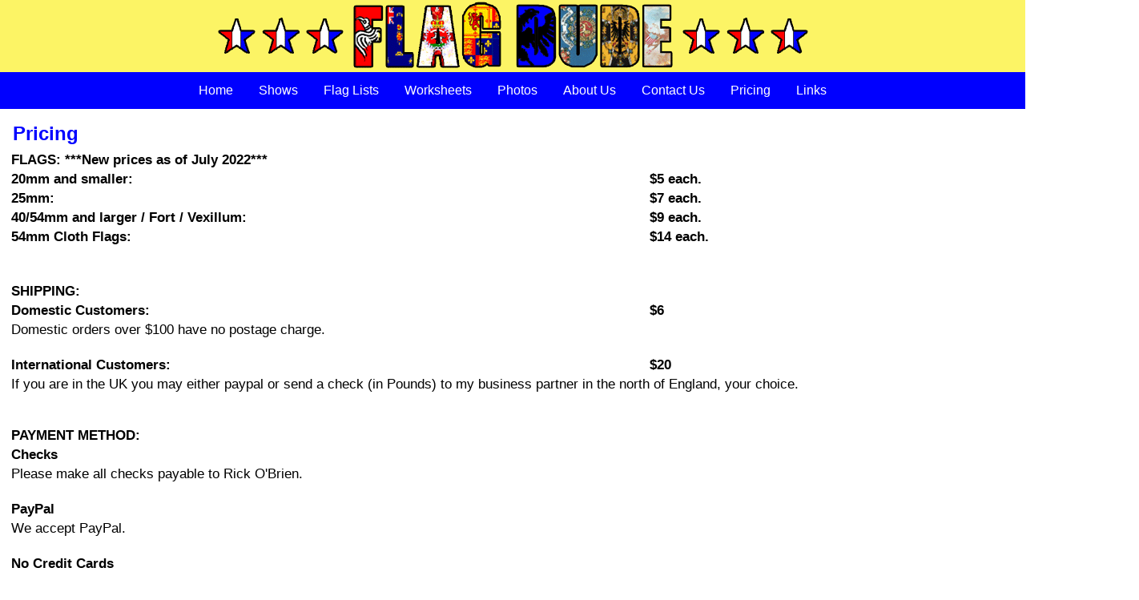

--- FILE ---
content_type: text/html; charset=UTF-8
request_url: http://flagdude.com/price.php
body_size: 1757
content:
<!DOCTYPE html PUBLIC "-//W3C//DTD XHTML 1.0 Strict//EN" "http://www.w3.org/TR/xhtml1/DTD/xhtml1-strict.dtd">
<html xmlns="http://www.w3.org/1999/xhtml">

<head>
	<title>Flag Dude</title>
	<link type="text/css" rel="stylesheet" media="screen" href="/css/screen.css" />
	<link type="text/css" rel="stylesheet" media="print" href="/css/print.css" />
	<meta http-equiv="Content-Type" content="text/html; charset=iso-8859-1" />
	<script type="text/javascript" src="/scripts/jquery.min.js"></script>
	<script type="text/javascript" src="/scripts/jkmegamenu.js"></script>
	<script type="text/javascript">
jkmegamenu.definemenu("megaanchor14", "megamenu14", "mouseover")
jkmegamenu.definemenu("megaanchor1", "megamenu1", "mouseover")
jkmegamenu.definemenu("megaanchor9", "megamenu9", "mouseover")
jkmegamenu.definemenu("megaanchor11", "megamenu11", "mouseover")
	</script>
</head>

<body>
<!-- BEGIN CONTAINER -->
<div id="container">

	<!-- BEGIN HEADER -->
	<div id="header">
	<!-- BEGIN LOGO -->
	<div id="logo">&nbsp;</div>
	<!-- END LOGO -->
	</div>
	<!-- END HEADER -->
	<!-- BEGIN GLOBAL NAV -->
	<div id="globalnav">
	<div class="navbar">
		<a href="/home.php">Home</a>
		<div class="dropdown">
			<button class="dropbtn">Shows <i class="fa fa-caret-down"></i></button>
			<div class="dropdown-content">
				<a href="/product.php?product_id=54">Cold Wars 2024 (TBA)</a>
				<a href="/product.php?product_id=55">Salute, London 2023 (April 22, 2023)</a>
				<a href="/product.php?product_id=61">Historicon 2023 (July 19-23, 2023)</a>
				<a href="/product.php?product_id=64">Nashcon 2023 (August 18-20, 2023)</a>
				<a href="/product.php?product_id=58"> Fall-In 2023 (TBA)</a>
			</div>
		</div>
		<div class="dropdown">
			<button class="dropbtn">Flag Lists <i class="fa fa-caret-down"></i></button>
			<div class="dropdown-content">
				<a href="/product.php?product_id=1">Ancients</a>
				<a href="/product.php?product_id=3">Medieval 475 - 1450</a>
				<a href="/product.php?product_id=22">Renaissance 1450 - 1700</a>
				<a href="/product.php?product_id=24">WSS / GNW (WSS)</a>
				<a href="/product.php?product_id=25">Jacobite 1745</a>
				<a href="/product.php?product_id=7">Seven Years War (SYW)</a>
				<a href="/product.php?product_id=23">American War of Independence (AWI)</a>
				<a href="/product.php?product_id=26">Napoleonic (NAP)</a>
				<a href="/product.php?product_id=27">American Civil War (ACW)</a>
				<a href="/product.php?product_id=28">Colonial</a>
				<a href="/product.php?product_id=29">Modern / Fantasy</a>
			</div>
		</div>
		<div class="dropdown">
			<button class="dropbtn">Worksheets <i class="fa fa-caret-down"></i></button>
			<div class="dropdown-content">
				<a href="/product.php?product_id=65">Dervish</a>
				<a href="/product.php?product_id=62">Sikh 1</a>
				<a href="/product.php?product_id=63">Afgan 1</a>
				<a href="/product.php?product_id=66">NW Frontier</a>
				<a href="/product.php?product_id=67">6</a>
			</div>
		</div>
		<div class="dropdown">
			<button class="dropbtn">Photos <i class="fa fa-caret-down"></i></button>
			<div class="dropdown-content">
				<a href="/product.php?product_id=39">475 - 1700</a>
				<a href="/product.php?product_id=36">1700's (WSS, GNW, Jacobites, SYW, AWI)</a>
				<a href="/product.php?product_id=33">1800</a>
				<a href="/product.php?product_id=34">AMERICAN CIVIL WAR</a>
				<a href="/product.php?product_id=42">FANTASY / SIFI</a>
			</div>
		</div>
		<a href="/about.php">About Us</a>
		<a href="/contact.php">Contact Us</a>
		<a href="/price.php">Pricing</a>
		<a href="/link.php">Links</a>
	</div>
		</div>
	<!-- END GLOBAL NAV -->
	<!-- BEGIN SUB NAV -->
	<div id="subnav"></div>
	<!-- END SUB NAV -->

	<!-- BEGIN CONTENT -->
	<div id="content">
<h1>Pricing</h1>
		<table>
			<tr class="altrow1">
				<td><strong>FLAGS: ***New prices as of July 2022***</strong></td>
				<td><strong></strong></td>
			</tr>
			<tr class="altrow2">
				<td><strong> 20mm and smaller:</strong></td>
				<td><strong>$5 each.</strong></td>
			</tr>
			<tr class="altrow1">
				<td><strong>25mm:</strong></td>
				<td><strong>$7 each.</strong></td>
			</tr>
			<tr class="altrow2">
				<td><strong>40/54mm and larger / Fort / Vexillum:</strong></td>
				<td><strong>$9 each.</strong></td>
			</tr>
			<tr class="altrow1">
				<td><strong>54mm Cloth Flags:</strong></td>
				<td><strong>$14 each.</strong></td>
			</tr>
			<tr class="altrow1">
				<td colspan="2"> <br /><br /></td>
			</tr>
			<tr class="altrow1">
				<td><strong>SHIPPING:</strong></td>
				<td><strong></strong></td>
			</tr>
			<tr class="altrow2">
				<td><strong>Domestic Customers:</strong></td>
				<td><strong>$6</strong></td>
			</tr>
			<tr class="altrow2">
				<td colspan="2">Domestic orders over $100 have no postage charge.<br /><br /></td>
			</tr>
			<tr class="altrow1">
				<td><strong>International Customers:</strong></td>
				<td><strong>$20</strong></td>
			</tr>
			<tr class="altrow1">
				<td colspan="2">If you are in the UK you may either paypal or send a check (in Pounds) to my business partner in the north of England, your choice.<br /><br /><br /></td>
			</tr>
			<tr class="altrow2">
				<td><strong>PAYMENT METHOD:</strong></td>
				<td><strong></strong></td>
			</tr>
			<tr class="altrow1">
				<td><strong>Checks</strong></td>
				<td><strong></strong></td>
			</tr>
			<tr class="altrow1">
				<td colspan="2">Please make all checks payable to Rick O'Brien.<br /><br /></td>
			</tr>
			<tr class="altrow2">
				<td><strong>PayPal</strong></td>
				<td><strong></strong></td>
			</tr>
			<tr class="altrow2">
				<td colspan="2">We accept PayPal.<br /><br /></td>
			</tr>
			<tr class="altrow1">
				<td><strong>No Credit Cards</strong></td>
				<td><strong></strong></td>
			</tr>
		</table>
			<br clear="both" />
			<br clear="both" />
			<br clear="both" />

	</div>
	<!-- END CONTENT -->

			<br clear="both" />
</div>
<!-- END CONTAINER -->

</body>
</html>

--- FILE ---
content_type: text/css
request_url: http://flagdude.com/css/screen.css
body_size: 14809
content:
/* ~~~~~~~~~~~~~~~~~~~~~~~~~~~~~~~~~~~~~~~~~~~~~~
~                                               ~
~  Flag Dude                                    ~
~  Stylesheet For Use With SCREEN               ~
~                                               ~
~~~~~~~~~~~~~~~~~~~~~~~~~~~~~~~~~~~~~~~~~~~~~~ */

/* ----------------------------------------------
|                                               |
|  HTML Tag Overrides - Global                  |
|                                               |
-----------------------------------------------*/

body {
	font-family: Arial, Verdana, Helvetica, sans-serif;
	font-size: 17px;
	margin: 0px;
	padding: 0px;
}

a:link {
	color: #00F;
	text-decoration: underline;
	text-decoration-skip-ink: auto;
}

a:visited {
	color: #00F;
	text-decoration: underline;
	text-decoration-skip-ink: auto;
}

a:hover {
	color: #00F;
	text-decoration: underline;
	text-decoration-skip-ink: auto;
}

a:active {
	color: #00F;
	text-decoration: underline;
	text-decoration-skip-ink: auto;
}

img { 
	border: 0px;
}

img.about { 
	border: 1px solid #eee;
}

img.photo { 
	border: 1px solid #eee;
}

img.preview { 
	border: 1px solid #eee;
}

img.rules { 
	border: 2px solid #00F;
}

img.thumbnail { 
	border: 1px solid #eee;
}

img.tile { 
	border: 1px solid #eee;
}

/* ----------------------------------------------
|                                               |
|  Header Section Controls                      |
|                                               |
-----------------------------------------------*/

#header {
	background-color: #fcf465;
	background-image:  url("/images/header_bg.gif");
	background-repeat: no-repeat;
	background-position: center;
	height: 90px;
	margin: 0px;
	padding: 0px;
	width: 100%;
	text-align: left;
}


/* ----------------------------------------------
|                                               |
|  Content Section Controls                     |
|                                               |
-----------------------------------------------*/

#content {
	background-color: #FFF;
	border-right: 1px solid #fff;
	border-bottom: 1px solid #fff;
	border-left: 1px solid #fff;
	margin: 0px auto 0px auto;
	padding: 15px 10px 5px 10px;
	text-align: left;
	width: 1400px;	
}

#content fieldset {	
	color: #333;
	border-top: 1px solid #F00;
	border-right: 0px;
	border-bottom: 0px;
	border-left: 0px;
	margin: 0px 15px 15px 15px;
}

#content legend {
	color: #00F;
	font-size: 1.1em;
	font-weight: bold;
	margin: 0px 0px 4px 5px;
	padding: 0px 2px 0px 2px;
}

/* ----------------------------------------------
|                                               |
|  Content Form                                 |
|                                               |
-----------------------------------------------*/

#content form {	
	margin: 0px 0px 0px 0px;
}

#content input {	
	font-family: Verdana, Arial, Helvetica, sans-serif;
	font-size: 1.0em;
}

#content select {	
	font-family: Verdana, Arial, Helvetica, sans-serif;
	font-size: 1.0em;
}

#content textarea {	
	font-family: Verdana, Arial, Helvetica, sans-serif;
	font-size: 1.0em;
}

/* ----------------------------------------------
|                                               |
|  Content Element                              |
|                                               |
-----------------------------------------------*/

#content div.element {
	clear: both;
	margin: 0px 0px 5px 0px;
}

#content div.element div.label {	
	font-weight: bold;
	padding: 0px 10px 0px 0px;
}

#content div.element div.label span.help_title {	
	font-weight: bold;
	margin: 0px 5px 0px 5px;
}

#content div.element div.label span.help_value {	
	margin: 0px 5px 0px 5px;
	text-decoration: underline;
}

#content div.element div.data {	
	margin: 0px 0px 0px 0px;
	vertical-align: top;
}

#content div.element div.data input {	
	font-family: Verdana, Arial, Helvetica, sans-serif;
	font-size: 1.0em;
}

#content div.element div.data select {	
	font-family: Verdana, Arial, Helvetica, sans-serif;
	font-size: 1.0em;
}

#content div.element div.data input.go {
	background-color: #F00; 
	border: 1px solid #ddd;
	color: #fff; 
	font-family: Verdana, Arial, Helvetica, sans-serif;
	font-size: 12px;
	font-weight: bold;
	margin: 0px 7px 1px 0px;
	padding: 2px 3px 2px 3px;
	overflow: visible;
}

#content div.element div.data textarea {	
	font-family: Verdana, Arial, Helvetica, sans-serif;
	font-size: 1.0em;
}

/* ----------------------------------------------
|                                               |
|  Content Header Controls                      |
|                                               |
-----------------------------------------------*/

#content h1 {	
	color: #00F;
	font-size: 1.4em;
	margin: 0px 0px 4px 0px;
	padding: 2px 3px 2px 5px;
}

#content h2 {	
	color: #00F;
	font-size: 1.2em;
	margin: 0px 0px 4px 0px;
	padding: 2px 3px 2px 0px;
}

#content h3 {	
	color: #00F;
	font-size: 0.9em;
	margin: 0px 0px 4px 0px;
	padding: 2px 3px 2px 0px;
}

/* ----------------------------------------------
|                                               |
|  Content Paragraph Controls                   |
|                                               |
-----------------------------------------------*/

#content p {	
	color: #333;
	font-size: 1em;
	margin: 0px 0px 4px 0px;
	padding: 0px 3px 2px 0px;
}

/* ----------------------------------------------
|                                               |
|  Content Table - Columns                      |
|                                               |
-----------------------------------------------*/

#content table.columns {
	border-collapse: collapse;
	color: #333;
	margin: 0px 0px 5px 0px;
	width: 100%;
}

#content table.columns td {
	padding: 0px 0px 0px 0px;
	text-align: left;
	vertical-align: top;
}

#content table.columns td.twentyfive {
	width: 25%;
}

#content table.columns td.splash {
	width: 33%;
	font-size: 16px;
	text-align: center;
}

#content table.columns td.fifty {
	width: 50%;
}

#content table.columns td.fifty ul {
	margin-top: 0px;
	margin-bottom: 0px;
}

#content table.columns td.fifty ul li {
	margin-bottom: 3px;
}

#content table.columns td.seventyfive {
	width: 75%;
}

#content table.columns td.hundred {
	width: 100%;
}

/* ----------------------------------------------
|                                               |
|  Content Table - Data                         |
|                                               |
-----------------------------------------------*/

#content table.data {
	border: 1px solid #ccc;
	border-collapse: collapse;	
	color: #333;
	margin: 0px 15px 15px 15px;
	width: 95%;
}

#content table.data caption {
	color: #00F;
	font-size: 1.1em;
	font-weight: bold;
	padding: 0px 0px 3px 5px;
	text-align: left;
}

#content table.data tr {
	height: 25px;
}

#content table.data tr.altrow1 {	
	background-color: #fff;
}

#content table.data tr.altrow2 {	
	background-color: #eee;
}

#content table.data th {	
	background-color: #ddd;
	padding: 0px 0px 0px 7px;
	text-align: left;
}

#content table.data td {	
	padding: 0px 0px 0px 7px;
	text-align: left;
}

/* ----------------------------------------------
|                                               |
|  Content Div - Columns                        |
|                                               |
-----------------------------------------------*/

#content div.columns {
	color: #333;
	float: left;
	margin: 0px 10px 15px 5px;
	text-align: center;
}

#content br.clear {
	clear: both;
}

/* ----------------------------------------------
|                                               |
|  Content Buttons                              |
|                                               |
-----------------------------------------------*/

#content .buttons {
	padding: 2px 0px 10px 10px;
}

#content .buttons input {
	background-color: #F00; 
	border: 1px solid #ddd;
	color: #fff; 
	float: left;
	font-family: Verdana, Arial, Helvetica, sans-serif;
	font-size: 12px;
	font-weight: bold;
	margin: 5px 7px 5px 0px;
	padding: 3px 5px 3px 5px;
	overflow: visible;
}

/* ----------------------------------------------
|                                               |
|  Content Error Message                        |
|                                               |
-----------------------------------------------*/

#content #errormessage {
	background-color: #eee;
	background-image:  url("/images/icon_error.gif");
	background-position: 5px 5px;
	background-repeat: no-repeat;
	border: 1px solid #c00;
	color: #c00;
	font-size: 0.9em;
	margin: 4px 5px 10px 5px;
	padding: 5px 5px 5px 5px;
}

#content #errormessage p {
	color: #c00;
	font-weight: bold;
	margin: 0px 0px 0px 20px;
}

#content #errormessage ul {
	list-style-type: square;
	margin: 3px 0px 0px 25px;
}

#content #errormessage ul li {
	color: #c00;
	margin: 0px 0px 2px 0px;
}

/* ----------------------------------------------
|                                               |
|  Content Info Message                         |
|                                               |
-----------------------------------------------*/

#content #infomessage {
	background-color: #eee;
	background-image:  url("/images/icon_info.gif");
	background-position: 5px 5px;
	background-repeat: no-repeat;
	border: 1px solid #039;
	color: #039;
	font-size: 0.9em;
	margin: 4px 5px 10px 5px;
	padding: 5px 5px 5px 5px;
}

#content #infomessage p {
	color: #039;
	font-weight: bold;
	margin: 0px 0px 0px 20px;
}

#content #infomessage ul {
	list-style-type: square;
	margin: 3px 0px 0px 25px;
}

#content #infomessage ul li {
	color: #039;
	margin: 0px 0px 2px 0px;
}

/* ----------------------------------------------
|                                               |
|  Footernav Section Controls                   |
|                                               |
-----------------------------------------------*/

#footernav {
	border-top: 1px solid #F00;
	font-size: 0.9em;
	height: 27px;
	margin: 0px auto 0px auto;
	padding: 0px;
	text-align: center;	
}

#footernav ul {
	list-style-type: none;
	margin: 0px;
	padding: 6px 0px 6px 4px;
}

#footernav li {
	color: #F00;
	display: inline;
	padding: 4px 2px 4px 2px;
}

#footernav li a {
	color: #00F;
	font-weight: bold;
	padding: 3px 2px 3px 2px;
	text-decoration: none;
}

#footernav li a:hover {
	text-decoration: underline;
}

/* ----------------------------------------------
|                                               |
|  Shown/Hidden Section                         |
|                                               |
-----------------------------------------------*/

.shown {
	color: #999;	
}

.hidden {
	color: #f00;	
}

/* ----------------------------------------------
|                                               |
|  DROP DOWN MENU                               |
|                                               |
-----------------------------------------------*/

.megamenu{
	background-color: #fff;
	border: 1px solid #000;
	display: none;
	left: 0;
	padding: 10px;
	position: absolute;
	top: 0;	
	z-index: 100;
}

.megamenu .column {
	float: left;
	margin-right: 5px;
	width: 210px;
}

.megamenu .column ul {
	list-style-type: none;
	margin: 0px;
	padding: 0px;	
}

.megamenu .column ul li {
	padding: 3px;
}

.megamenu .column ul li a {
	display: block;	
	font-weight: bold;
	padding: 2px 3px 2px 3px;
	text-decoration: none;
}

.megamenu .column ul li a:hover {
	background-color: #F00;
	color: #fff;
}

/* ----------------------------------------------
|                                               |
| Sort                                          |
|                                               |
-----------------------------------------------*/

#sortable-list {
	margin: 0px 0px 0px 0px;
	padding: 0px 0px 0px 0px;
	position: relative;
}

#sortable-list li {
	background-color: #fff;
	border: 1px solid #999;
	color: #000;
	cursor: move;
	list-style: none;
	margin: 10px 0;
	padding: 4px 8px;
	width: 650px;
}

#message-box {
	background-color: #F00;
	color: #fff;
	font-weight: bold;
	padding: 4px 8px;
	margin: 0 0 14px 0;
	width: 650px;
}


#globalnav {
	font-family: Arial, Verdana, Helvetica, sans-serif;
	overflow: hidden;
	background-color: #00F;
	width: 100%;
}

/* Navbar container */
.navbar {
	margin: 0px auto 0px auto;
	text-align: center;
	display: table;
}

/* Links inside the navbar */
.navbar a {
	float: left;
	font-size: 16px;
	color: #fff;
	text-align: center;
	padding: 14px 16px;
	text-decoration: none;
}

/* The dropdown container */
.dropdown {
	float: left;
	overflow: hidden;
}

/* Dropdown button */
.dropdown .dropbtn {
	font-size: 16px;
	border: none;
	outline: none;
	color: #fff;
	padding: 14px 16px;
	background-color: inherit;
	font-family: inherit; /* Important for vertical align on mobile phones */
	margin: 0; /* Important for vertical align on mobile phones */
}

/* Add a red background color to navbar links on hover */
.navbar a:hover, .dropdown:hover .dropbtn {
	background-color: #C00;
}

/* Dropdown content (hidden by default) */
.dropdown-content {
	display: none;
	position: absolute;
	background-color: #C00;
	color: #fff;
	min-width: 160px;
	box-shadow: 0px 8px 16px 0px rgba(0,0,0,0.2);
	z-index: 1;
}

/* Links inside the dropdown */
.dropdown-content a {
	float: none;
	color: #fff;
	padding: 12px 16px;
	text-decoration: none;
	display: block;
	text-align: left;
}

/* Add a grey background color to dropdown links on hover */
.dropdown-content a:hover {
	background-color: #00F;
	color: #FFF;
}

/* Show the dropdown menu on hover */
.dropdown:hover .dropdown-content {
	display: block;
}




















/* Next & previous buttons */
.prev, .next {
	background-color: #00F;
	color: #fff;
	font-size: 1.2em;
	margin: 20px 0px 0px 0px;
	width: 90px;
}

/* Container for image text */
.caption-container {
  text-align: center;
  background-color: #FFF;
  padding: 2px 16px;
  color: #000;
}

/* Six columns side by side */
.column {
  float: left;
  width: 200px;
}

/* Add a transparency effect for thumnbail images */
.demo {
  opacity: 0.6;
}

.active,
.demo:hover {
  opacity: 1;
}

--- FILE ---
content_type: text/css
request_url: http://flagdude.com/css/print.css
body_size: 9488
content:
/* ~~~~~~~~~~~~~~~~~~~~~~~~~~~~~~~~~~~~~~~~~~~~~~
~                                               ~
~  Gettysburg Soldiers                          ~
~  Stylesheet For Use With PRINT                ~
~                                               ~
~~~~~~~~~~~~~~~~~~~~~~~~~~~~~~~~~~~~~~~~~~~~~~ */

/* ----------------------------------------------
|                                               |
|  HTML Tag Overrides - Global                  |
|                                               |
-----------------------------------------------*/

body {
	font-family: Verdana, Arial, Helvetica, sans-serif;
	font-size: 12px;
	margin: 0px;
	padding: 0px;
}

a:link {
	color: #843;
	text-decoration: underline;
}

a:visited {
	color: #843;
	text-decoration: underline;
}

a:hover {
	color: #843;
	text-decoration: underline;
}

a:active {
	color: #843;
	text-decoration: underline;
}

img { 
	border: 0px;
}

img.about { 
	border: 1px solid #333;
}

img.photo { 
	border: 1px solid #333;
}

img.preview { 
	border: 1px solid #333;
	margin: 0px 15px 0px 0px;
}

img.thumbnail { 
	border: 1px solid #333;
}

img.tile { 
	border: 1px solid #eee;
}

/* ----------------------------------------------
|                                               |
|  Header Section Controls                      |
|                                               |
-----------------------------------------------*/

#header {
	display: none;
}

/* ----------------------------------------------
|                                               |
|  Globalnav Section Controls                   |
|                                               |
-----------------------------------------------*/

#globalnav {
	display: none;
}

/* ----------------------------------------------
|                                               |
|  Subnav Section Controls                      |
|                                               |
-----------------------------------------------*/

#subnav {
	display: none;
}

/* ----------------------------------------------
|                                               |
|  Content Section Controls                     |
|                                               |
-----------------------------------------------*/

#content {
	background-color: #fff;
	margin: 0px auto 0px auto;
	padding: 0px;
	text-align: left;
}

#content fieldset {	
	color: #333;
	border-top: 1px solid #999;
	border-right: 0px;
	border-bottom: 0px;
	border-left: 0px;
	margin: 0px 15px 15px 15px;
}

#content legend {
	color: #039;
	font-size: 1.1em;
	font-weight: bold;
	margin: 0px 0px 4px 5px;
	padding: 0px 2px 0px 2px;
}

/* ----------------------------------------------
|                                               |
|  Content Form                                 |
|                                               |
-----------------------------------------------*/

#content form {	
	margin: 0px 0px 0px 0px;
}

#content input {	
	font-family: Verdana, Arial, Helvetica, sans-serif;
	font-size: 1.0em;
}

#content select {	
	font-family: Verdana, Arial, Helvetica, sans-serif;
	font-size: 1.0em;
}

#content textarea {	
	font-family: Verdana, Arial, Helvetica, sans-serif;
	font-size: 1.0em;
}

/* ----------------------------------------------
|                                               |
|  Content Element                              |
|                                               |
-----------------------------------------------*/

#content div.element {
	clear: both;
	margin: 0px 0px 5px 0px;
}

#content div.element div.label {	
	font-weight: bold;
	padding: 0px 10px 0px 0px;
}

#content div.element div.label span.help_title {	
	font-weight: bold;
	margin: 0px 5px 0px 5px;
}

#content div.element div.label span.help_value {	
	margin: 0px 5px 0px 5px;
	text-decoration: underline;
}

#content div.element div.data {	
	margin: 0px 0px 0px 0px;
	vertical-align: top;
}

#content div.element div.data input {	
	font-family: Verdana, Arial, Helvetica, sans-serif;
	font-size: 1.0em;
}

#content div.element div.data select {	
	font-family: Verdana, Arial, Helvetica, sans-serif;
	font-size: 1.0em;
}

#content div.element div.data input.go {
	background-color: #00f; 
	border: 1px solid #00f;
	color: #fff; 
	font-family: Verdana, Arial, Helvetica, sans-serif;
	font-size: 12px;
	font-weight: bold;
	margin: 0px 7px 1px 0px;
	padding: 1px 2px 1px 2px;
	overflow: visible;
}

#content div.element div.data textarea {	
	font-family: Verdana, Arial, Helvetica, sans-serif;
	font-size: 1.0em;
}

/* ----------------------------------------------
|                                               |
|  Content Header Controls                      |
|                                               |
-----------------------------------------------*/

#content h1 {	
	color: #666;
	font-size: 1.4em;
	margin: 0px 0px 4px 0px;
	padding: 2px 3px 2px 5px;
}

#content h2 {	
	color: #666;
	font-size: 1.2em;
	margin: 0px 0px 4px 0px;
	padding: 2px 3px 2px 0px;
}

#content h3 {	
	color: #666;
	font-size: 0.9em;
	margin: 0px 0px 4px 0px;
	padding: 2px 3px 2px 0px;
}

/* ----------------------------------------------
|                                               |
|  Content Paragraph Controls                   |
|                                               |
-----------------------------------------------*/

#content p {	
	color: #333;
	font-size: 1em;
	margin: 0px 0px 4px 0px;
	padding: 0px 3px 2px 0px;
}

/* ----------------------------------------------
|                                               |
|  Content Table - Columns                      |
|                                               |
-----------------------------------------------*/

#content table.columns {
	border-collapse: collapse;
	color: #333;
	margin: 0px 0px 5px 0px;
	width: 100%;
}

#content table.columns td {
	padding: 0px 0px 0px 0px;
	text-align: left;
	vertical-align: top;
}

#content table.columns td.twentyfive {
	width: 25%;
}

#content table.columns td.fifty {
	width: 50%;
}

#content table.columns td.fifty ul {
	margin-top: 0px;
	margin-bottom: 0px;
}

#content table.columns td.fifty ul li {
	margin-bottom: 3px;
}

#content table.columns td.seventyfive {
	width: 75%;
}

#content table.columns td.hundred {
	width: 100%;
}

/* ----------------------------------------------
|                                               |
|  Content Table - Data                         |
|                                               |
-----------------------------------------------*/

#content table.data {
	border: 1px solid #ccc;
	border-collapse: collapse;	
	color: #333;
	margin: 0px 15px 15px 15px;
	width: 95%;
}

#content table.data caption {
	color: #039;
	font-size: 1.1em;
	font-weight: bold;
	padding: 0px 0px 3px 5px;
	text-align: left;
}

#content table.data tr {
	height: 25px;
}

#content table.data tr.altrow1 {	
	background-color: #fff;
}

#content table.data tr.altrow2 {	
	background-color: #eee;
}

#content table.data th {	
	background-color: #ddd;
	padding: 0px 0px 0px 7px;
	text-align: left;
}

#content table.data td {	
	padding: 0px 0px 0px 7px;
	text-align: left;
}

/* ----------------------------------------------
|                                               |
|  Content Div - Columns                        |
|                                               |
-----------------------------------------------*/

#content div.columns {
	color: #333;
	float: left;
	margin: 0px 10px 15px 5px;
	text-align: center;
}

#content br.clear {
	clear: both;
}

/* ----------------------------------------------
|                                               |
|  Content Buttons                              |
|                                               |
-----------------------------------------------*/

#content .buttons {
	display: none;
}

/* ----------------------------------------------
|                                               |
|  Content Error Message                        |
|                                               |
-----------------------------------------------*/

#content #errormessage {
	display: none;
}

/* ----------------------------------------------
|                                               |
|  Content Info Message                         |
|                                               |
-----------------------------------------------*/

#content #infomessage {
	display: none;
}

/* ----------------------------------------------
|                                               |
|  Footernav Section Controls                   |
|                                               |
-----------------------------------------------*/

#footernav {
	display: none;
}

/* ----------------------------------------------
|                                               |
|  Shown/Hidden Section                         |
|                                               |
-----------------------------------------------*/

.shown {
	color: #999;	
}

.hidden {
	color: #f00;	
}

#preview {
	position:absolute;
	left:50%;
	top:50%;
	width:300px;
	height:300px;
	margin-top:-300px;
}

--- FILE ---
content_type: text/javascript
request_url: http://flagdude.com/scripts/jkmegamenu.js
body_size: 6166
content:
jQuery.noConflict();

var jkmegamenu={

effectduration: 300, //duration of animation, in milliseconds
delaytimer: 200, //delay after mouseout before menu should be hidden, in milliseconds

//No need to edit beyond here
megamenulabels: [],
megamenus: [], //array to contain each block menu instances
zIndexVal: 1000, //starting z-index value for drop down menu
$shimobj: null,

addshim:function($){
	$(document.body).append('<IFRAME id="outlineiframeshim" src="'+(location.protocol=="https:"? 'blank.htm' : 'about:blank')+'" style="display:none; left:0; top:0; z-index:999; position:absolute; filter:progid:DXImageTransform.Microsoft.Alpha(style=0,opacity=0)" frameBorder="0" scrolling="no"></IFRAME>')
	this.$shimobj=$("#outlineiframeshim")
},

alignmenu:function($, e, megamenu_pos){
	var megamenu=this.megamenus[megamenu_pos]
	var $anchor=megamenu.$anchorobj
	var $menu=megamenu.$menuobj
	var menuleft=($(window).width()-(megamenu.offsetx-$(document).scrollLeft())>megamenu.actualwidth)? megamenu.offsetx : megamenu.offsetx-megamenu.actualwidth+megamenu.anchorwidth //get x coord of menu
	//var menutop=($(window).height()-(megamenu.offsety-$(document).scrollTop()+megamenu.anchorheight)>megamenu.actualheight)? megamenu.offsety+megamenu.anchorheight : megamenu.offsety-megamenu.actualheight
	var menutop=megamenu.offsety+megamenu.anchorheight  //get y coord of menu
	$menu.css({left:menuleft+"px", top:menutop+"px"})
	this.$shimobj.css({width:megamenu.actualwidth+"px", height:megamenu.actualheight+"px", left:menuleft+"px", top:menutop+"px", display:"block"})
},

showmenu:function(e, megamenu_pos){
	var megamenu=this.megamenus[megamenu_pos]
	var $menu=megamenu.$menuobj
	var $menuinner=megamenu.$menuinner
	if ($menu.css("display")=="none"){
		this.alignmenu(jQuery, e, megamenu_pos)
		$menu.css("z-index", ++this.zIndexVal)
		$menu.show(this.effectduration, function(){
			$menuinner.css('visibility', 'visible')
		})
	}
	else if ($menu.css("display")=="block" && e.type=="click"){ //if menu is hidden and this is a "click" event (versus "mouseout")
		this.hidemenu(e, megamenu_pos)
	}
	return false
},

hidemenu:function(e, megamenu_pos){
	var megamenu=this.megamenus[megamenu_pos]
	var $menu=megamenu.$menuobj
	var $menuinner=megamenu.$menuinner
	$menuinner.css('visibility', 'hidden')
	this.$shimobj.css({display:"none", left:0, top:0})
	$menu.hide(this.effectduration)
},

definemenu:function(anchorid, menuid, revealtype){
	this.megamenulabels.push([anchorid, menuid, revealtype])
},

render:function($){
	for (var i=0, labels=this.megamenulabels[i]; i<this.megamenulabels.length; i++, labels=this.megamenulabels[i]){
		if ($('#'+labels[0]).length!=1 || $('#'+labels[1]).length!=1) //if one of the two elements are NOT defined, exist
			return
		this.megamenus.push({$anchorobj:$("#"+labels[0]), $menuobj:$("#"+labels[1]), $menuinner:$("#"+labels[1]).children('ul:first-child'), revealtype:labels[2], hidetimer:null})
		var megamenu=this.megamenus[i]	
		megamenu.$anchorobj.add(megamenu.$menuobj).attr("_megamenupos", i+"pos") //remember index of this drop down menu
		megamenu.actualwidth=megamenu.$menuobj.outerWidth()
		megamenu.actualheight=megamenu.$menuobj.outerHeight()
		megamenu.offsetx=megamenu.$anchorobj.offset().left
		megamenu.offsety=megamenu.$anchorobj.offset().top
		megamenu.anchorwidth=megamenu.$anchorobj.outerWidth()
		megamenu.anchorheight=megamenu.$anchorobj.outerHeight()
		$(document.body).append(megamenu.$menuobj) //move drop down menu to end of document
		megamenu.$menuobj.css("z-index", ++this.zIndexVal).hide()
		megamenu.$menuinner.css("visibility", "hidden")
		megamenu.$anchorobj.bind(megamenu.revealtype=="click"? "click" : "mouseenter", function(e){
			var menuinfo=jkmegamenu.megamenus[parseInt(this.getAttribute("_megamenupos"))]
			clearTimeout(menuinfo.hidetimer) //cancel hide menu timer
			return jkmegamenu.showmenu(e, parseInt(this.getAttribute("_megamenupos")))
		})
		megamenu.$anchorobj.bind("mouseleave", function(e){
			var menuinfo=jkmegamenu.megamenus[parseInt(this.getAttribute("_megamenupos"))]
			if (e.relatedTarget!=menuinfo.$menuobj.get(0) && $(e.relatedTarget).parents("#"+menuinfo.$menuobj.get(0).id).length==0){ //check that mouse hasn't moved into menu object
				menuinfo.hidetimer=setTimeout(function(){ //add delay before hiding menu
					jkmegamenu.hidemenu(e, parseInt(menuinfo.$menuobj.get(0).getAttribute("_megamenupos")))
				}, jkmegamenu.delaytimer)
			}
		})
		megamenu.$menuobj.bind("mouseenter", function(e){
			var menuinfo=jkmegamenu.megamenus[parseInt(this.getAttribute("_megamenupos"))]
			clearTimeout(menuinfo.hidetimer) //cancel hide menu timer
		})
		megamenu.$menuobj.bind("click mouseleave", function(e){
			var menuinfo=jkmegamenu.megamenus[parseInt(this.getAttribute("_megamenupos"))]
			menuinfo.hidetimer=setTimeout(function(){ //add delay before hiding menu
				jkmegamenu.hidemenu(e, parseInt(menuinfo.$menuobj.get(0).getAttribute("_megamenupos")))
			}, jkmegamenu.delaytimer)
		})
	} //end for loop
	if(/Safari/i.test(navigator.userAgent)){ //if Safari
		$(window).bind("resize load", function(){
			for (var i=0; i<jkmegamenu.megamenus.length; i++){
				var megamenu=jkmegamenu.megamenus[i]
				var $anchorisimg=(megamenu.$anchorobj.children().length==1 && megamenu.$anchorobj.children().eq(0).is('img'))? megamenu.$anchorobj.children().eq(0) : null
				if ($anchorisimg){ //if anchor is an image link, get offsets and dimensions of image itself, instead of parent A
					megamenu.offsetx=$anchorisimg.offset().left
					megamenu.offsety=$anchorisimg.offset().top
					megamenu.anchorwidth=$anchorisimg.width()
					megamenu.anchorheight=$anchorisimg.height()
				}
			}
		})
	}
	else{
		$(window).bind("resize", function(){
			for (var i=0; i<jkmegamenu.megamenus.length; i++){
				var megamenu=jkmegamenu.megamenus[i]	
				megamenu.offsetx=megamenu.$anchorobj.offset().left
				megamenu.offsety=megamenu.$anchorobj.offset().top
			}
		})
	}
	jkmegamenu.addshim($)
}

}

jQuery(document).ready(function($){
	jkmegamenu.render($)
})